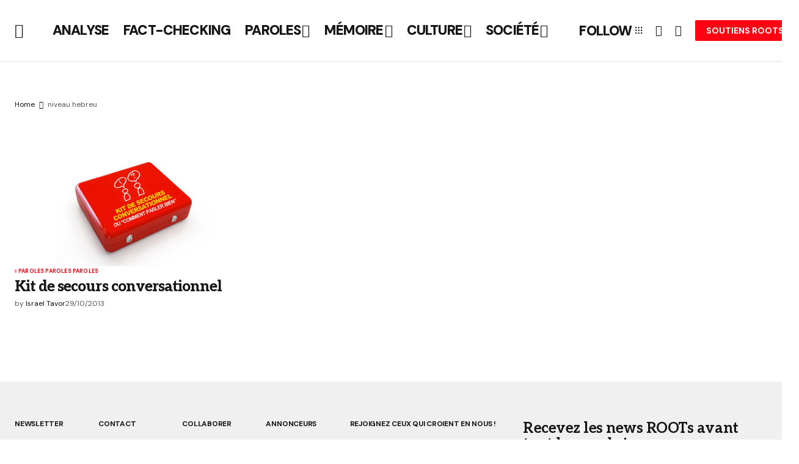

--- FILE ---
content_type: text/css
request_url: https://www.roots-officiel.com/wp-content/plugins/wp-crowdfunding/assets/css/dist/crowdfunding-front.css?ver=2.1.17
body_size: 7860
content:
@import url('https://fonts.googleapis.com/css?family=Rubik:300, 400, 500, 700');:root{--wpcf-primary-color:var(--wpcf-primary-color);--wpcf-hover-color:var(--wpcf-hover-color)}.wp-crowd-parent,.wpneo-links-list{position:relative}#campaign_update_addon_field .removecampaignupdate,#wpneofrontenddata .wpneo-form-action input[type=submit].wpneo-submit-campaign,#wpneofrontenddata button,#wpneofrontenddata input[type=button],.dashboard-head-date input[type=submit],.select_rewards_button,.wp-crowd-btn,.wpneo-cancel-btn,.wpneo-listings-dashboard .wpneo-listing-content h4 a,.wpneo-wrapper .wpneo-col6 h4,.wpneo-wrapper .wpneo-content h4,.wpneo_withdraw_button,a.wpneo-cancel-campaign,div.wpneo-modal-wrapper-head span,input#cc-image-upload-file-button,input.profile_image_url,input[type=button].wpneo-image-upload,input[type=submit].wpneo-submit-campaign{text-transform:capitalize;text-transform:capitalize}.wpneo-wrapper{font-family:Rubik,sans-serif;font-weight:300;color:#686c8b;min-height:310px}#menu-item-embed,.wpneo-campaign-summary-inner h1:not(.site-title):before,.wpneo-campaign-summary-inner h2:before,.wpneo-content.wpneo-shadow hr,.wpneo-form .wpneo-icon-location,.wpneo-form h1:not(.site-title):before,.wpneo-form h2:before,.wpneo-hidden,.wpneo-single-short-description h1:not(.site-title):before,.wpneo-single-short-description h2:before,.wpneo-tab-content h1:not(.site-title):before,.wpneo-tab-content h2:before{display:none}.float-left{float:left}.float-right,.wpneo-register .wpneo-submit-campaign{float:right}.wpneo-wrapper ul{padding:0;margin:0;list-style:none}.text-right,.wpcf-form-field.right{text-align:right}.wpcf-form-field.center,.wpneo-center,.wpneo-modal-wrapper h2{text-align:center}.wpneo-single.wpneo-first-half{width:48%;float:left}.wpneo-single.wpneo-second-half{width:48%;float:right}.wp-crowd-btn,.wpneo_withdraw_button{padding:10px 20px;text-decoration:none;box-shadow:none;border:none;font-size:14px;font-weight:300;border-radius:3px;transition:.4s}.wp-crowd-btn:focus,.wp-crowd-btn:hover{text-decoration:none;outline:0}.wp-crowd-btn-primary:focus,.wpneo-dashboard-head-left ul li.active a,.wpneo-dashboard-summary ul li.active,.wpneo-dashboard-summary ul li.active .wpneo-value,.wpneo-dashboard-summary ul li.active .wpneo-value-info,.wpneo-fields-action a.wp-crowd-btn-primary,.wpneo-fields-action a.wp-crowd-btn-primary:hover,.wpneo-links div a.wp-crowd-btn-primary:hover,.wpneo-single.wpneo-register a.wpneo-cancel-campaign{color:#fff}.wpneo_withdraw_button{margin-top:20px}.wpneo-cancel-btn:focus,.wpneo-cancel-btn:hover{background:#c91818}#wpneofrontenddata button,#wpneofrontenddata input[type=button]{font-size:14px;font-weight:400}#wpneofrontenddata button:focus,#wpneofrontenddata button:hover,#wpneofrontenddata input[type=button]:focus,#wpneofrontenddata input[type=button]:hover,#wpneofrontenddata input[type=reset]:focus,#wpneofrontenddata input[type=reset]:hover,#wpneofrontenddata input[type=submit]:focus,#wpneofrontenddata input[type=submit]:hover{background:var(--wpcf-primary-color)}#wpneofrontenddata .wpneo-remove-button .removeCampaignRewards{background:#dc2e2e!important;margin-bottom:25px}#wpneofrontenddata .wpneo-remove-button .removeCampaignRewards:focus,#wpneofrontenddata .wpneo-remove-button .removeCampaignRewards:hover{background:#be2525!important}.wpneocf-container{margin-right:auto;margin-left:auto}.wpneo-head{margin-bottom:30px;background:#fff;padding:0 20px}.wpneo-links .wpneo-links-list,ul.wpcf_predefined_pledge_amount li{display:inline-block}.wpneo-links .wpneo-links-list a{display:block;color:#686c8b;font-size:14px;line-height:58px;padding:0;margin-right:25px;text-decoration:none;font-weight:400;box-shadow:none}.wpneo-links .wpneo-links-list a:focus{outline:0}.wpneo-links a{box-shadow:none;line-height:20px}.wp-crowd-new-campaign{float:right;margin-top:7px}.wpcf-order-view:hover,.wpneo-requirement-title label:hover,.wpneo-upload-image-gallery:hover{cursor:pointer}#addcampaignupdate,#wpneo_active_edit_form,.removecampaignupdate,.wpneo-edit-btn,.wpneo-image-upload.float-right,.wpneo-save-btn,.wpneo-upload-image-gallery{background:var(--wpcf-primary-color);color:#fff;font-size:14px;padding:14px 25px;text-transform:capitalize;transition:.4s;-webkit-transition:.4s;font-weight:300;border-radius:3px}#addcampaignupdate,#wpneo_active_edit_form,.wpneo-edit-btn,.wpneo-register,.wpneo-save-btn{margin-top:30px}#campaign_update_addon_field .removecampaignupdate{background:#de1c1c;font-size:14px;font-weight:400}#campaign_update_addon_field .removecampaignupdate:hover{background:#c71313!important}.wpneo-edit-btn:focus,.wpneo-edit-btn:hover,.wpneo-save-btn:focus,.wpneo-save-btn:hover{background:var(--wpcf-primary-color);outline:0;outline-offset:0}.wpneo-cancel-btn{background:#dcdcdc;color:#fff;margin:0 30px;font-size:14px;padding:11px 23px}.wpneo-shadow{-webkit-box-shadow:0 0 3px rgba(0,0,0,.1);box-shadow:0 0 3px rgba(0,0,0,.1);background:#fff;border-radius:4px}.wpneo-links-list{display:block;-webkit-box-sizing:border-box;-moz-box-sizing:border-box;box-sizing:border-box}.wpneo-links-lists{display:block;padding:0 25px}.wpneo-links .wpneo-links-list .wpneo-links-lists a{line-height:40px}.wp-crowd-submenu{position:absolute;width:230px;top:100%;left:0;padding:10px 0;opacity:0;visibility:hidden;-webkit-transiton:350ms;-moz-transition:350ms;-ms-transition:350ms;-o-transition:350ms;transition:350ms;-webkit-transform:translate(0,25px);transform:translate(0,25px);z-index:1}.wpneo-links-list:hover .wp-crowd-submenu{opacity:1;visibility:visible;-webkit-transform:translate(0,1px);transform:translate(0,1px)}.wpneo-dashboard-chart{margin-bottom:30px;padding:25px;background-color:#fff}.wpcrowd-arrow-down{border:solid #686c8b;border-width:0 2px 2px 0;display:inline-block;padding:2.5px;transform:rotate(45deg);-webkit-transform:rotate(45deg);position:relative;left:5px;top:-2px}#wpneo-registration,#wpneofrontenddata{max-width:810px;margin:0 auto;padding-top:40px}.wpneo-wrapper{margin:0 auto}.wpneo-single{width:100%;display:inline-block;padding-bottom:30px}.mce-stack-layout-item.mce-last{background-color:#f5f5f5;padding:0;border:none}.wpneo-name{width:100%;text-align:left;font-size:16px;color:#000}.wpneo-fields{width:100%;text-align:left;font-size:14px;margin-bottom:15px}#wpneo-dashboard-form .wpneo-single{padding-bottom:0;margin-bottom:0!important}#wpneo-dashboard-form .wpneo-name{margin-bottom:0;margin-top:5px}.wpneo-row{display:-ms-flexbox;display:flex;-ms-flex-wrap:wrap;flex-wrap:wrap;margin-right:-15px;margin-left:-15px}.wpneo-col12,.wpneo-col12 .wpneo-col6{display:table-cell}.wpneo-row .wpneo-col6{-webkit-box-flex:0;-webkit-flex:0 0 50%;-ms-flex:0 0 50%;flex:0 0 50%;max-width:50%;padding-right:15px;padding-left:15px;margin-bottom:30px}.wpneo-col12{padding:0 15px 30px;width:100%}.wpneo-padding25{padding:25px}.margin-bottom-20,.wpneo-video-wrapper{margin-bottom:20px}.margin-top-0{margin-top:0!important}.wpneo-padding15{padding:15px;position:relative}.wpneo-padding20{padding:20px}.select_rewards_button{padding:7px 15px!important;font-size:14px;font-weight:400;background:#222!important;line-height:24px;border:none;color:#fff}.select_rewards_button:hover{background:#000!important;color:#f2f2f2}.wpneo-wrapper .wpneo-col6 h4,.wpneo-wrapper .wpneo-content h4{font-size:25px;color:#686c8b;font-weight:300;letter-spacing:0;margin:15px 0 20px}.wpneo-image-upload.float-right{border-radius:3px;margin-top:20px;font-weight:300;font-size:14px}.wpneo-dashboard-head-left ul{list-style:none;display:inline-block;padding:0;margin:0}.wpneo-dashboard-head-left ul li{display:inline-block;margin-left:25px;position:relative}.wpneo-dashboard-head-left{color:#b2b2c5;float:left;font-size:14px}.wpneo-dashboard-head-left ul li a{color:#686c8b;text-decoration:none;box-shadow:none;font-size:16px}.wpneo-dashboard-head-left ul li.active{padding:3px 8px;border-radius:4px}.dashboard-head-right{float:right;color:#b2b2c5;font-size:14px}.wpneo-reward-option,.wpneo-title{font-size:24px;border-bottom:1px solid #eee}.dashboard-head-right ul{display:inline-block;padding:0;margin:0}.dashboard-head-right ul li{display:inline-block;margin-left:25px}.dashboard-head-date{margin:0 12px}.dashboard-head-date input[type=text]{background:0 0;border:1px solid #ececec;width:125px;padding:8px 15px;font-size:14px;color:#686c8b;line-height:24px;border-radius:3px;display:inline-block;margin-bottom:5px}.dashboard-head-date input[type=submit]{font-weight:400;font-size:14px;padding:11px 15px 10px;border:none;line-height:20px;border-radius:3px}.wpneo-clearfix:after{clear:both;content:" ";display:block;height:0;visibility:hidden}.wpneo-dashboard-summary ul{list-style:none;padding:0;margin:0}.wpneo-dashboard-summary ul li{display:inline-block;margin:0!important;width:32%;background:#f6f6fb;padding:20px;position:relative;border-radius:4px;border:0!important}.dashboard-price-info .dashboard-price-number,.wpneo-dashboard-summary ul li span.wpneo-value-info{display:block}.wpneo-dashboard-summary ul li .wpneo-value{color:#686c8b;font-size:25px}.wpneo-dashboard-summary ul li .wpneo-value-info,table.stripe-table td{font-size:12px}.wpneo-dashboard-summary ul li.active:after{position:absolute;content:"";left:20px;bottom:-20px;width:auto;height:auto;border-width:10px;border-style:solid}.wpneo-post-img .woocommerce-product-gallery__image{display:inline-block;width:32%;padding:5px 0;margin-right:2%}.wpneo-post-img .woocommerce-product-gallery__image:last-child{margin-right:0}.woocommerce #content div.product div.thumbnails a,.woocommerce div.product div.thumbnails a,.woocommerce-page #content div.product div.thumbnails a,.woocommerce-page div.product div.thumbnails a,.wpneo-campaign-single-left-info .woocommerce-product-gallery.images{width:100%!important}.wpneo-dashboard-summary{margin-top:22px;margin-bottom:15px}.wpneo-fields input[type=checkbox]{margin-right:12px}.wpneo-form,.wpneo-listings-dashboard .wpneo-author,.wpneo-listings-dashboard .wpneo-funding-data,.wpneo-listings-dashboard .wpneo-location,.wpneo-listings-dashboard .wpneo-raised-bar,.wpneo-listings-dashboard h4,ol.commentlist{padding:0}.wpneo-wrapper .wpneo-form h1{font-weight:500;margin-bottom:15px;font-size:32px}.reward_description>p{margin-bottom:10px}table.reward_table_dashboard td{vertical-align:top}.reward_description{margin-top:15px}.wpneocf-alert-info{background:#f2fcff;margin-bottom:20px;margin-top:20px;padding:20px}html input[disabled],textarea[disabled]{opacity:.8!important;padding:0}.wpneo-fields input[type=email],.wpneo-fields input[type=number],.wpneo-fields input[type=password],.wpneo-fields input[type=text]{background:#fff;color:#939393;font-size:14px;border:1px solid #eee;width:100%;padding:10px 15px;height:36px!important;margin-bottom:0!important}.wpneo-fields input[type=email]:disabled,.wpneo-fields input[type=text]:disabled{border:none!important;height:30px;padding:0!important;outline:0}.wpneo-fields input[type=email]:disabled:focus,.wpneo-fields input[type=text]:disabled:focus,table.stripe-table tfoot tr td{border:none}#wpneofrontenddata .wpneo-fields input[type=email],#wpneofrontenddata .wpneo-fields input[type=number],#wpneofrontenddata .wpneo-fields input[type=text],#wpneofrontenddata .wpneo-fields select,#wpneofrontenddata .wpneo-fields textarea,.wpneo-content .wpneo-fields input[type=password]{border:1px solid #eee}.wpneo-fields small{font-size:12px;color:#bcc0d0;text-align:left;width:100%;display:inline-block;padding-top:5px}#wpneofrontenddata .wpneo-fields textarea{padding:10px 15px}.wpneo-fields select{width:100%;font-size:14px;color:#9194ab;font-weight:200;margin-top:8px;border-radius:0;background:0 0;border:none}.wpneo-fields textarea{background:#fff;border:none;width:100%}.wpneo-fields input.wpneo-upload{padding:0 10px;height:45px;background:#fff;display:inline-block;width:78%;float:left}.wpneo-uploader{background:#fff;border:1px solid #dfe1e5;display:inline-block;height:40px;padding:0 10px;width:65%;top:0;left:0;position:absolute}input#cc-image-upload-file-button,input.profile_image_url,input[type=button].wpneo-image-upload{padding:10px 20px!important;font-weight:300;width:21%!important;margin-top:0;color:#fff}#reward_options{box-shadow:none;border:none;background:0 0}.wpneo-fields-action span{margin-left:5px;padding:10px;display:inline-block}.wpneo-fields-action span a{box-shadow:none;font-size:14px;color:#444}.wpneo-pagination{margin-top:20px;text-align:right}.wpneo-pagination ul li{display:inline-block;margin:0 1px}.wpneo-pagination ul li a,.wpneo-pagination ul li span.current{box-shadow:none;color:#686c8b;padding:6px 15px;border:2px solid #efefef;border-radius:3px;display:inline-block;transition:.4s;-webkit-transition:.4s}#wpneo-form-description_ifr,#wpneo-form-short-description_ifr{border:0}.wpneo-name>p{margin:0 0 8px;font-size:14px;line-height:initial;font-weight:400}#wp-wpneo-form-description-wrap .mce-toolbar .mce-btn-group .mce-btn.mce-listbox,#wp-wpneo-form-short-description-wrap .mce-toolbar .mce-btn-group .mce-btn.mce-listbox{border:none;-webkit-box-shadow:none;box-shadow:none}#wp-wpneo-form-description-wrap button#insert-media-button,#wp-wpneo-form-description-wrap button#wpneo-form-description-html,#wp-wpneo-form-description-wrap button#wpneo-form-description-tmce,#wp-wpneo-form-short-description-wrap button#wpneo-form-short-description-html,#wp-wpneo-form-short-description-wrap button#wpneo-form-short-description-tmce,#wp-wpneo-form-short-description-wrap button.insert-media{background:#f5f5f5;border:1px solid #eee}#qt_wpneo-form-description_toolbar input[type=button],#wp-wpneo-form-description-wrap button,#wp-wpneo-form-short-description-wrap button{font-weight:400;background:0 0;border:0;box-shadow:none}#qt_wpneo-form-description_toolbar input[type=button]{margin:0 15px 0 0;padding:0;color:#555d66}#qt_wpneo-form-description_toolbar input[type=button]:hover,#wp-wpneo-form-description-wrap button:focus,#wp-wpneo-form-description-wrap button:hover,#wp-wpneo-form-short-description-wrap button:focus,#wp-wpneo-form-short-description-wrap button:hover,.label-default,.order .label-default,table.stripe-table>tbody>:nth-child(odd){background:0 0}#wp-wpneo-form-description-wrap div.mce-toolbar-grp,#wp-wpneo-form-short-description-wrap div.mce-toolbar-grp{border-bottom:1px solid #f5f5f5;background:#f9f9f9}#neo-progressbar{background-color:#f2f2f2;border-radius:7px;padding:0}#neo-progressbar>div{height:10px;border-radius:10px}#wpneo-primary .entry-title{text-align:center;font-size:40px;color:#000;margin-bottom:20px}#wpneo-primary .entry-content{font-size:16px;color:#000}.wpneo-reward-option{text-align:left;margin:30px 0}input[type=button].removeCampaignRewards{background-color:#f26522}input[type=submit].wpneo-submit-campaign{padding:17px 20px;font-weight:400}a.wpneo-cancel-campaign:hover{color:#fff;background-color:#c42525}input[type=submit].wpneo-submit-campaign:hover{background-color:#80b538}input[type=button].removeCampaignRewards:hover{background-color:#d45214}.wpneo-form-action{text-align:right;margin-top:30px}.wpneo-remove-button{display:inline-block;float:left}.wpneo-title{text-align:left;color:#000;padding:70px 0 10px;margin-bottom:30px}.wpneo-text{text-align:left;font-size:14px}.wpneo-requirement-title{font-size:14px;text-align:left;padding:80px 0 20px}.wpneo-fields #bio{border:1px solid #eee;height:120px}.wpneo-listings-dashboard{clear:both;margin:0 0 10px}.woocommerce div.product div.images .flex-control-thumbs img:hover,.wpneo-listings-dashboard:hover .overlay{opacity:1}.wpneo-listings-dashboard .overlay{position:absolute;top:0;left:0;right:0;bottom:0;padding:10px;text-align:center;background:rgba(0,0,0,.7);opacity:0;-webkit-transition:opacity .4s;transition:opacity .4s}.wpneo-listings-dashboard .wpneo-listing-img{position:relative;border:none;width:20%;float:left}.wpneo-listings-dashboard .overlay>div{display:table;height:100%;width:100%}.wpneo-listings-dashboard .overlay>div>div{display:table-cell;vertical-align:middle}.wpneo-listings-dashboard:hover .overlay a{-webkit-transform:scale3d(1,1,1);transform:scale3d(1,1,1)}.wpneo-listings-dashboard .overlay a{color:#fff;font-size:16px;padding:12px 15px;display:inline-block;line-height:1;border:2px solid #fff;border-radius:4px;-webkit-transform:scale3d(0,0,0);transform:scale3d(0,0,0);-webkit-transition:.4s;transition:.4s}.wpneo-listings-dashboard .wpneo-listing-content{-webkit-transition:.5s;-moz-transition:.5s;-ms-transition:.5s;-o-transition:.5s;transition:.5s;width:80%;float:right;padding:0 0 0 25px}.wpneo-listing-content .wpneo-location{display:inline-block;padding:10px 20px}.wpneo-fields-action{right:15px!important;position:relative}.wpneo-campaign-status{background-color:#000;color:#fff;padding:10px 20px}.profile-form-img{width:232px}.entry-content .wpneo-listing-content h4{margin:0;font-size:18px;font-weight:400}.wpneo-listings-dashboard .wpneo-listing-content h4 a{font-size:18px;font-weight:400;box-shadow:none;text-decoration:none;letter-spacing:normal;transition:.4s;-webkit-transition:.4s}.wpneo-listings-dashboard .wpneo-listing-content p.wpneo-author{font-size:14px;line-height:18px;margin-bottom:10px;display:inline-block;color:#b2b2c5}.wpcrowd-listing-content .wpcrowd-admin-title h3 a,.wpneo-listings-dashboard .wpneo-listing-content .wpneo-author a{text-decoration:none;box-shadow:none}.wpneo-content .wpneo-location .wpneo-meta-desc,.wpneo-content .wpneo-location .wpneo-meta-name{color:#686c8b;font-size:14px;display:inline-block}.wpneo-content .wpneo-fund-raised .wpneo-meta-desc,.wpneo-content .wpneo-funding-goal .wpneo-meta-desc,.wpneo-content .wpneo-raised-percent .wpneo-meta-desc,.wpneo-content .wpneo-time-remaining .wpneo-meta-desc{font-weight:400}.dashboard-btn-link{display:block;padding:0 20px;line-height:35px;margin-bottom:20px}#wpneo-image-show{display:inherit}.wpneo-form.campaign-listing-page .wpneo-single{padding-bottom:10px}.mark_name_anonymous_wrap,.woocommerce-product-gallery__image{margin:10px 0}.campaign-funding-info ul{padding:0;margin:0}.entry-summary .wpneo-raised-percent{padding:20px 0 5px}.entry-summary .wpneo-raised-bar,.wpcf-latest-backer-widget li{padding:5px 0}.woocommerce div.product .woocommerce-tabs ul.tabs{padding:0;margin:0 0 12px}.woocommerce div.product .woocommerce-tabs ul.tabs li{border:none;background:0 0;margin:0;padding:0 15px 0 0}.woocommerce div.product .woocommerce-tabs ul.tabs li::after,.woocommerce div.product .woocommerce-tabs ul.tabs li::before,.woocommerce div.product .woocommerce-tabs ul.tabs::before{display:none!important}.woocommerce div.product .woocommerce-tabs .panel{border:none;box-shadow:none}#wpneo-dashboard-form input[type=email],#wpneo-dashboard-form input[type=number],#wpneo-dashboard-form input[type=password],#wpneo-dashboard-form input[type=search],#wpneo-dashboard-form input[type=tel],#wpneo-dashboard-form input[type=text],#wpneo-dashboard-form input[type=url],#wpneo-dashboard-form textarea{background:0 0;font-family:Rubik,sans-serif;color:#686c8b;font-size:16px}#wpneo-dashboard-form textarea{height:100px}.removecampaignupdate{float:right;margin-top:12px}.campaign_update_field_copy{margin-bottom:30px;padding-bottom:80px;border-bottom:1px solid #eee}#wpneo-dashboard-form .campaign_update_field_copy textarea,.campaign_update_field_copy input[type=text]{padding:10px 15px;border:1px solid #f5f5f5;width:100%}#wpneo-dashboard-form .form-field{margin-bottom:10px;margin-top:10px}#wpneo-dashboard-form .form-field label{padding-bottom:10px;display:block}.wpcf-order-view{display:inline-block;font-weight:500}.wpcf-print-button{float:right;margin-top:10px!important;margin-right:10px!important}.wpcf-print-button.button.wpneo-edit-btn{cursor:pointer;padding-right:35px;padding-left:35px;font-weight:400;font-size:18px}@media print{#wpneo_crowdfunding_modal_message{position:fixed;height:100%;width:100%;left:0;right:0;top:0;bottom:0;background-color:#fff;overflow:hidden}.no-print,.no-print *{display:none!important}}.wpneo-modal-wrapper{background:rgba(0,0,0,.3);bottom:0;left:0;position:fixed;right:0;top:0;-webkit-transition:opacity .4s ease-in;transition:opacity .4s ease-in;z-index:99999;-webkit-animation-name:animatetop;-webkit-animation-duration:.4s;animation-name:animatetop;animation-duration:.4s;display:none;width:100%;font-family:Rubik,sans-serif;color:#686c8b;font-size:14px}#wpneo_crowdfunding_modal_message th,.dashboard-price-number,.wpneo-modal-wrapper h1,.wpneo-modal-wrapper h2,.wpneo-modal-wrapper h3,.wpneo-modal-wrapper h4,.wpneo-modal-wrapper h5,.wpneo-modal-wrapper h6,table.stripe-table tfoot tr td,table.stripe-table thead tr th{font-weight:500}#wpneo_crowdfunding_modal_message table{border:1px solid #f5f5f5;margin-top:10px}#wpneo_crowdfunding_modal_message td,#wpneo_crowdfunding_modal_message th{border:none;border-bottom:1px solid #f5f5f5;padding:10px 15px}#wpneo_crowdfunding_modal_message td a{transition:.4s;-webkit-transition:.4s}div.wpneo-modal-wrapper-head{background-color:#fff;border-radius:6px 6px 0 0;position:relative}div.wpneo-modal-title{background-color:rgba(217,217,222,.2);border-radius:6px 6px 0 0;margin:10px 0;border-bottom:1px solid #d9d9de;font-size:14px;padding:20px 50px 20px 20px}div.wpneo-modal-wrapper-head span{border-bottom:1px solid #e5e5e5;font-size:18px;margin-bottom:0;padding:15px 0 15px 30px;display:block}.wpneo-modal-content{background:#fff;margin:5% auto 0;max-width:650px;position:relative;max-height:80%;overflow-y:auto}.wpneo-modal-content-inner{padding:25px 30px}.wpneo-modal-content h2{color:#414548;font-size:30px;line-height:1;margin:0 0 15px}.wpneo-modal-content p{color:#414548;font-size:16px;line-height:1.5}.wpneo-modal-close{color:#414548;font-size:35px;left:auto;line-height:1;position:absolute;right:20px;text-decoration:none;top:15px}.wpneo-modal-close:hover{color:#ef4036}.wpneo-wallet-withdraw-button{clear:both}.campaign_creation_date{font-size:12px;color:#666}.wpneo-video-wrapper{position:relative;padding-bottom:56.25%;padding-top:25px;height:0}.wpneo-video-wrapper iframe,.wpneo-video-wrapper video{position:absolute;top:0;left:0;width:100%;height:100%}.dashboard-price-info{display:inline-block;margin-right:50px;font-size:14px;font-weight:400;margin-bottom:20px}.wpcrowd-listing img{max-width:100%;height:auto}.wpcrowd-listing-content .wpcrowd-admin-title{margin:15px 0 0}.wpcrowd-listing-content .wpcrowd-admin-title h3{font-size:14px;font-weight:400;line-height:24px;margin-bottom:5px;background-color:#f9f9f9;padding:10px;min-height:70px}.wpcrowd-admin-meta-info{font-size:14px}.wpneo-meta-wrap{margin-right:14px}.wpcrowd-admin-meta-info .wpneo-meta-wrap a,.wpneo-meta-wrap{color:#686c8b;box-shadow:none;text-decoration:none}.wpneo-meta-wrap .wpneo-meta-name{color:#bfc0d0;margin-right:4px}.wpneo-tooltip{position:absolute;display:inline-block;border-bottom:1px dotted #000}.wpneo-tooltip .wpneo-tooltip-empty,.wpneo-tooltip .wpneo-tooltip-max,.wpneo-tooltip .wpneo-tooltip-min{visibility:hidden;width:190px;background-color:#000;color:#fff;text-align:center;border-radius:6px;padding:5px 0;position:absolute;z-index:1;top:-32px;font-size:12px}.wpneosplash{transition:.6s;box-shadow:0 0 28px 9px var(--wpcf-primary-color);-webkit-box-shadow:0 0 28px 9px var(--wpcf-primary-color);-moz-box-shadow:0 0 28px 9px var(--wpcf-primary-color);-ms-box-shadow:0 0 28px 9px var(--wpcf-primary-color)}.campaign-listing-page .stripe-table a,.stripe-table .reward_tr_slide_inout,.stripe-table a.label-default{box-shadow:0 0 0 0 currentColor}#wpneo-primary{font-family:Poppins,sans-serif}.wpneo-responsive-table{width:100%;overflow-x:auto;overflow-y:hidden;-webkit-overflow-scrolling:touch;-ms-overflow-style:-ms-autohiding-scrollbar}table.stripe-table{margin:0;border-width:0;table-layout:initial;text-align:left}table.stripe-table tbody tr td,table.stripe-table tfoot tr td,table.stripe-table thead tr th{color:#686c8b}table.stripe-table thead tr th{color:#686c8b;padding:0 0 12px}table.stripe-table tbody td,table.stripe-table thead th{border:none;border-bottom:1px solid #ededed}table.stripe-table td,table.stripe-table th{padding:10px;font-size:14px;line-height:1.5em}#wpneo_update_display_wrapper table.stripe-table td{padding:12px}.label-danger,.label-default,.label-info,.label-primary,.label-success,.label-warning{color:#fff;display:inline-block;padding:8px 12px;font-size:12px;line-height:1;text-align:center;white-space:nowrap;vertical-align:baseline;border-radius:.25em;border:none;margin:2px;cursor:pointer}.label-danger:hover,.label-default:hover,.label-info:hover,.label-primary:hover,.label-success:hover,.label-warning:hover{color:#f2f2f2}.stripe-table a.label-default{color:#686c8b;transition:.4s}.label-success{background-color:#5cb85c}.label-info{background-color:#5bc0de}.label-warning{background-color:#f0ad4e}.label-danger{background-color:#d9534f}.crowdfound-pie-chart .sppb-chart-percent{width:100%;height:100%;display:table}.crowdfound-pie-chart .sppb-chart-percent span{display:table-cell;vertical-align:middle;font-size:11px;text-align:center}.crowdfound-pie-chart{position:relative;display:inline-block;height:60px;width:60px;top:14px}.crowdfound-pie-chart canvas{position:absolute;top:0;left:0}.crowdfound-fund-raised,.crowdfound-funding-goal,.crowdfound-time-remaining{display:inline-block;margin-left:50px;font-size:14px;color:#3a3d54}.crowdfound-fund-raised .woocommerce-Price-amount,.crowdfound-funding-goal .woocommerce-Price-amount,.crowdfound-time-remaining .wpneo-meta-desc{font-weight:500;color:#3a3d54}.wpneo-percent-rund-wrap{margin-top:5px}.wpneo-listing-img .overlay a.wp-crowd-btn-primary{border:none;box-shadow:none;padding:10px 15px;font-size:14px;text-transform:uppercase}.wpneo-admin-title{margin-top:8px}#addcampaignupdate,#addreward,#wpneo-tab-reviews .submit,#wpneo_active_edit_form,.btn-style1,.dashboard-btn-link,.dashboard-head-date input[type=submit],.label-primary,.removeCampaignRewards,.wp-crowd-btn-primary,.wpneo-dashboard-head-left ul li.active,.wpneo-edit-btn,.wpneo-image-upload-btn,.wpneo-image-upload.float-right,.wpneo-pagination ul li a:hover,.wpneo-pagination ul li span.current,.wpneo-profile-button,.wpneo-save-btn,.wpneo-submit-campaign,.wpneo_donate_button,.wpneo_login_form_div #wp-submit,.wpneo_withdraw_button,input[type=button].wpneo-image-upload,input[type=submit].wpneo-submit-campaign{background-color:var(--wpcf-primary-color);color:#fff}#addcampaignupdate:hover,#addreward:hover,#wpneo-tab-reviews .submit:hover,#wpneo_active_edit_form:hover,.btn-style1:hover,.dashboard-btn-link:hover,.dashboard-head-date input[type=submit]:hover,.removeCampaignRewards:hover,.removecampaignupdate:hover,.wp-crowd-btn-primary:hover,.wpneo-edit-btn:hover,.wpneo-image-upload-btn:hover,.wpneo-image-upload.float-right:hover,.wpneo-profile-button:hover,.wpneo-save-btn:hover,.wpneo-submit-campaign:hover,.wpneo_donate_button:hover,.wpneo_login_form_div #wp-submit:hover,.wpneo_withdraw_button:hover{background-color:var(--wpcf-primary-color);color:#fff}#neo-progressbar>div,.wpneo-links li a:hover,.wpneo-links li.active a,ul.wpneo-crowdfunding-update li:hover span.round-circle{background-color:var(--wpcf-primary-color)}ul.wpneo-crowdfunding-update{margin-bottom:70px}.wpneo-dashboard-summary ul li.active{background:var(--wpcf-primary-color)}.wpneo-tabs-menu li.wpneo-current{border-bottom:3px solid var(--wpcf-primary-color)}.wpneo-pagination ul li a:hover,.wpneo-pagination ul li span.current{border:2px solid var(--wpcf-primary-color)}.wpneo-dashboard-summary ul li.active:after{border-color:var(--wpcf-primary-color) rgba(0,128,0,0) rgba(255,255,0,0) transparent}.wpneo-fields input[type=email]:focus,.wpneo-fields input[type=text]:focus,.wpneo-fields select:focus,.wpneo-fields textarea{outline:0;border-color:var(--wpcf-primary-color)}#wpneo_crowdfunding_modal_message td a,.campaign-listing-page .stripe-table a,.dashboard-price-number,.stripe-table a.label-default:hover,.wpcf-order-view,.wpcrowd-listing-content .wpcrowd-admin-title h3 a,.wpneo-fields-action span a:hover,.wpneo-link-style1,.wpneo-links div a:hover,.wpneo-links div.active a,.wpneo-listings-dashboard .wpneo-listing-content .wpneo-author a,.wpneo-listings-dashboard .wpneo-listing-content h4 a,.wpneo-name>p,.wpneo-tabs-menu li.wpneo-current a,a.wpneo-fund-modal-btn.wpneo-link-style1,ul.wpneo-crowdfunding-update li .wpneo-crowdfunding-update-title{color:var(--wpcf-primary-color)}.wpneo-links div a:hover .wpcrowd-arrow-down,.wpneo-links div.active a .wpcrowd-arrow-down{border:solid var(--wpcf-primary-color);border-width:0 2px 2px 0}#wpneo_crowdfunding_modal_message td a:hover,.wpneo-listings-dashboard .wpneo-listing-content .wpneo-author a:hover,.wpneo-listings-dashboard .wpneo-listing-content h4 a:hover{color:rgba(var(--wpcf-primary-color),var(--wpcf-primary-color),var(--wpcf-primary-color),.95)}.tab-rewards-wrapper .overlay{background:rgba(26,220,104,.95)}ul.wpcf_predefined_pledge_amount{margin:10px}ul.wpcf_predefined_pledge_amount li a{display:block;padding:5px 10px;border:2px solid var(--wpcf-primary-color);color:#686c8b}@media (min-width:1200px){.wpneocf-container{width:1170px}}@media (max-width:992px){.wpneo-row.wp-dashboard-row .wpneo-col6{-webkit-flex:0 0 50%;-ms-flex:0 0 50%;flex:0 0 50%;max-width:50%}.wpneo-row .wpneo-col6{-webkit-flex:0 0 100%;-ms-flex:0 0 100%;flex:0 0 100%;max-width:100%}.wpneo-dashboard-summary canvas{width:100%}.wpneo-links .wpneo-links-list a{font-size:14px;margin-right:20px;line-height:24px}.wpneo-head{padding-top:10px}.wp-crowd-new-campaign{float:none;display:inline-block;margin-bottom:24px}.wpneo-listings-dashboard .wpneo-listing-img{width:45%;margin-bottom:15px}.wpneo-listings-dashboard .wpneo-listing-content{width:100%;padding:0}.wpneo-listings-dashboard{position:relative}.wpneo-admin-location{position:absolute;right:10px;top:15px}.crowdfound-fund-raised,.crowdfound-funding-goal,.crowdfound-time-remaining{margin-left:10px;font-size:12px}.wpneo-modal-content{margin:10% auto 0;max-width:60%}.wpneo-message-content{left:5%;width:70%}.wpneo-form .wpneo-wallet-box{width:50%;margin-bottom:10px}}@media (max-width:767px){.dashboard-head-date input[type=submit],.dashboard-head-right{margin-top:15px}.wpneo-dashboard-head-left ul li{margin-left:15px}input#cc-image-upload-file-button,input.profile_image_url,input[type=button].wpneo-image-upload{width:40%!important}.wpneo-row.wp-dashboard-row .wpneo-col6{-webkit-flex:0 0 100%;-ms-flex:0 0 100%;flex:0 0 100%;max-width:100%}.wpneo-fields-action span{padding:5px}.wp-crowd-submenu{right:-60%;left:auto}.wpneo-fields input.wpneo-upload{width:100%}input[type=button].wpneo-image-upload{width:50%;margin-top:15px}.wpneo-modal-content{margin:15% auto 0;max-width:85%}.wpneo-message-content{left:5%;width:90%}#wpneofrontenddata input[type=button]{margin-top:10px}.wpneo-dashboard-summary ul li{width:100%;margin-bottom:10px}.wpneo-wallet-box .wpneo-box-text{font-size:18px;line-height:24px}.wpneo-wallet-box .wpneo-box-amount{font-size:14px}}.supports-drag-drop .media-frame-title h1:before{margin:0}.supports-drag-drop button:hover,.ui-datepicker .ui-datepicker-calendar td:hover{background-color:transparent}.woocommerce-product-gallery__trigger{top:40%;right:45%}.wpneo-single .wpneo-image-upload-btn,.wpneo-upload-image-gallery{background:var(--wpcf-primary-color);min-height:37px}#wpneofrontenddata .wpneo-fields select{height:50px!important}.wpneo-fields{color:#bcc0d0}#wpneofrontenddata .wpneo-form-action input[type=submit].wpneo-submit-campaign{padding:15px 20px;font-weight:400;margin-top:0;color:#fff;background:var(--wpcf-primary-color);min-height:37px;font-size:15px}a.wpneo-cancel-campaign{padding:10px 20px;background-color:#dc2e2e;font-weight:400;font-size:15px;border-radius:3px;float:left;margin-top:0;color:#fff;min-height:37px;text-decoration:none!important}.wpneo-single-sidebar .cart .wpneo_donate_button{padding:10px 22px;border-radius:4px;font-size:16px;font-weight:400}.wpneo-single-sidebar .cart input[type=number].wpneo_donate_amount_field{height:40px}.ui-datepicker-calendar a.ui-state-default{font-size:14px;text-align:center;padding:6px;background:#fafafa}.date-range-input button{padding:9.5px 20px;border-radius:4px}.ui-datepicker{width:310px;background-color:#fff;border:1px solid #eee;display:none;margin-top:4px;padding:15px 15px 0}.ui-datepicker .ui-datepicker-header{margin-bottom:4px;text-align:center;background:#fafafa;padding:10px 8px}.ui-datepicker .ui-datepicker-title{font-weight:600;font-size:14px;color:#555}.ui-datepicker a:hover,.ui-datepicker td:hover a{color:#555}.ui-datepicker .ui-datepicker-next,.ui-datepicker .ui-datepicker-prev{position:absolute;top:2px;width:30px!important;height:30px!important}.wpneo-campaign-summary-inner h2.wpneo-campaign-title{margin-top:0}.wpneo-raised-percent .wpneo-meta-desc,.wpneo-raised-percent .wpneo-meta-name{padding-left:0}.wpneo-tab h2{font-size:30px}.comment.depth-1{margin-left:0}.woocommerce #respond label{margin-bottom:20px;display:inline-block;float:left;font-size:16px;line-height:11px;width:auto;padding-right:10px}.woocommerce #review_form #respond p{margin:0 0 10px}.woocommerce #respond p{font-size:16px;font-weight:700}.wpneo-tab-content p span{padding-bottom:25px}#respond a,div#respond h3{color:#4a4a4a}.star-rating{font-size:16px}.woocommerce p.stars a{position:relative;height:1em;width:1em;text-indent:-999em;display:inline-block;text-decoration:none}#wpneo-tab-reviews p.stars a::before{color:#fc0}.woocommerce p.stars a::before{display:block;position:absolute;top:0;left:0;width:1em;height:1em;line-height:1;font-family:WooCommerce;content:"\e021";text-indent:0}.woocommerce p.stars a:hover~a::before{content:"\e021"}.woocommerce p.stars.selected a.active::before{content:"\e020"}.container{width:1140px;max-width:100%;margin:0 auto}.row.woo-products{margin-right:-15px;margin-left:-15px}.col-sm-12{-webkit-box-flex:0;-webkit-flex:0 0 100%;-ms-flex:0 0 100%;flex:0 0 100%;max-width:100%}.archive.author.author-admin.hfeed{overflow:inherit}.cf-campaign-author h2{margin-top:42px;margin-bottom:32px}.wpcf-form-field.full input.search-field{width:79%}.wpcf-form-field.full button{width:20%}.wpcf-form-field.medium input.search-field{width:35%}.wpcf-form-field.medium button{width:15%}.wpcf-form-field input.search-field{height:44px;border-radius:4px}.wpcf-form-field button{border:none;color:#fff;padding:8px 14px;font-size:14px;border-radius:4px;margin-left:4px;height:44px}.wpcf-form-field.full .wpcf-donate-form-wrap input.search-field{width:66%}.wpcf-form-field.full .wpcf-donate-form-wrap button,.wpcf-form-field.medium .wpcf-donate-form-wrap input.search-field{width:30%}.wpcf-form-field.medium .wpcf-donate-form-wrap button{width:23%}.wpcf-form-field.left{text-align:left}.wpcf-latest-backer-widget{padding:0;margin:0;letter-spacing:0;list-style:none}.wpcf-latest-backer-widget li:last-child{padding-bottom:0}.wpcf-latest-backer-widget-reward,.wpneo-modal-content-inner th{font-weight:700}.order-actions .wpcf-order-view{word-break:initial!important}.gallery-image-id-show{width:78%!important}.wpneo-upload-image-gallery{padding:9px 20px!important;border:none;width:21%!important}.wpneo_login_form_div{margin-bottom:60px}#loginform{width:350px;margin:0 auto;background-color:#fff;border-radius:4px;padding:40px 30px 20px;border:1px solid #e7e7e7}#loginform .login-password,#loginform .login-remember{margin-bottom:15px}#loginform .login-password input,#loginform .login-username input,#wpcf_modal_message table{width:100%}#wpcf_modal_message table thead tr{display:flex;justify-content:space-between}.theme-backer .select2-selection{height:48px}.theme-backer .select2-selection .select2-selection__arrow,.theme-backer .select2-selection .select2-selection__rendered{height:40px;line-height:3em}p.woocommerce-notice.woocommerce-notice--success.woocommerce-thankyou-order-received{background:rgba(169,235,191,.4);border:1px solid #a9ebbf;color:#3c4740;border-radius:5px;padding:10px 15px;margin-bottom:20px}#wpneo_update_form_wrapper .datepicker{padding:8px 15px;color:#686c8b;border:1px solid #f5f5f5}.wpneo-modal-content-inner table,.wpneo-modal-content-inner td,.wpneo-modal-content-inner th{border:1px solid #999}.wpneo-modal-content-inner table{border-collapse:separate;border-spacing:0;border-width:1px 0 0 1px;margin:0 0 1.5em;width:100%}.wpneo-modal-content-inner td,.wpneo-modal-content-inner th{padding:8px;border-width:0 1px 1px 0}.reward_table_dashboard a{padding:0;text-decoration:none;font-weight:700;background-color:transparent}.woocommerce div.product div.images img{height:400px;object-fit:cover;border-radius:5px}.woocommerce div.product div.images .flex-control-thumbs img{height:auto;opacity:.7;transition:opacity .3s;border-radius:3px}.woocommerce div.product div.images{text-align:center;background-color:#f7f7f7;padding:20px 20px 8px;border:1px solid #e1e1e1;border-radius:5px}.wpneo-campaign-single-left-info{display:flex;flex-direction:column;align-items:center;background-color:#f9f9f9;padding:20px;border:1px solid #e1e1e1;border-radius:8px}.wpneo-post-img{margin-bottom:20px;position:relative}.wpneo-single-main-image img{max-width:100%;height:auto;border-radius:8px;box-shadow:0 4px 8px rgba(0,0,0,.1);transition:transform .3s}.woocommerce-product-gallery__image img{height:auto;border-radius:5px;transition:transform .3s}.woocommerce-product-gallery__image img:hover{transform:scale(1.05)}.wpneo-single-short-description{text-align:left;width:100%}.wpneo-single-short-description h2{font-size:24px;margin-bottom:10px;color:#333}.wpneo-single-short-description p{font-size:16px;line-height:1.5;color:#555}.wpneo-single-main-image:hover img{transform:scale(1.1);transition:transform .5s}.button.product_type_crowdfunding{background-color:var(--wpcf-primary-color)!important}.button.product_type_crowdfunding:hover{background-color:var(--wpcf-hover-color)!important}.wp-crowd-btn:hover,.wpneo_donate_button:hover{background-color:var(--wpcf-hover-color)}

--- FILE ---
content_type: text/css
request_url: https://www.roots-officiel.com/wp-content/uploads/elementor/css/post-34661.css?ver=1765256963
body_size: 324
content:
.elementor-kit-34661{--e-global-color-primary:#6EC1E4;--e-global-color-secondary:#54595F;--e-global-color-text:#7A7A7A;--e-global-color-accent:#61CE70;--e-global-typography-primary-font-family:"Roboto";--e-global-typography-primary-font-weight:600;--e-global-typography-secondary-font-family:"Roboto Slab";--e-global-typography-secondary-font-weight:400;--e-global-typography-text-font-family:"Roboto";--e-global-typography-text-font-weight:400;--e-global-typography-accent-font-family:"Roboto";--e-global-typography-accent-font-weight:500;}.elementor-kit-34661 e-page-transition{background-color:#FFBC7D;}.elementor-section.elementor-section-boxed > .elementor-container{max-width:1448px;}.e-con{--container-max-width:1448px;}.elementor-widget:not(:last-child){margin-block-end:40px;}.elementor-element{--widgets-spacing:40px 40px;--widgets-spacing-row:40px;--widgets-spacing-column:40px;}{}h1.entry-title{display:var(--page-title-display);}@media(max-width:1199px){.elementor-section.elementor-section-boxed > .elementor-container{max-width:1200px;}.e-con{--container-max-width:1200px;}}@media(max-width:991px){.elementor-section.elementor-section-boxed > .elementor-container{max-width:992px;}.e-con{--container-max-width:992px;}}@media(max-width:767px){.elementor-section.elementor-section-boxed > .elementor-container{max-width:768px;}.e-con{--container-max-width:768px;}}